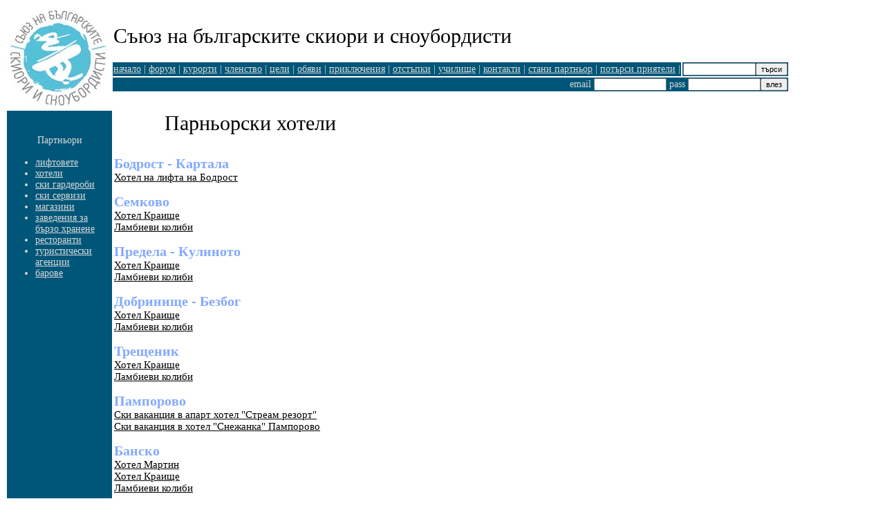

--- FILE ---
content_type: text/html; charset=windows-1251
request_url: http://www.sbss.bg/partners.php?ID=1
body_size: 1916
content:
<META HTTP-EQUIV="Content-Type" CONTENT="text/htm; CHARSET=Windows-1251">

<html>
<head>
<title>Съюз на българските скиори и сноубордисти</title></head>

<body>

<style type="text/css">
<!--
.opt	{font-size: 11px; COLOR: #000000; font-weight: bold;}
.bigbig	{font-size: 30px; COLOR: #000000; text-decoration: none}
.lin	{font-size: 15px; COLOR: #000000; text-decoration: none}
.wtxt	{font-size: 13px; COLOR: #FFFFFF;}
.lnk	{font-size: 14px; COLOR: #FFD200; font-family: Ariel;}
.lnk	A:hover {font-size: 14px; COLOR: #FFA200; font-family: Ariel;}
.btext	{font-size: 16px; COLOR: #FF0000;}
.grlnk	{font-size: 14px; COLOR: #D9D9D9;font-family: Times New Roman;}
.grlnk	A:hover {font-size: 14px; COLOR: #FFFFFF;font-family: Times New Roman;}
.txt	{font-size: 15px; COLOR: #000000;font-family: Times New Roman;}
.txt	A:hover {font-size: 15px; COLOR: #FFA200;font-family: Times New Roman;}
.wtxt1	{font-size: 16px; COLOR: #FFFFFF;font-weight: bold;}
.txt2	{font-size: 13px; COLOR: #000000;}
.txtB	{font-size: 20px; COLOR: #83A9FF;font-weight: bold; text-decoration: none}
.txtB2	{font-size: 16px; COLOR: #000000;font-weight: bold;}
.txtBl	{font-size: 14px; COLOR: #000000;font-weight: bold;}
.txt_s	{font-size: 11px; COLOR: #000000;font-family: Times New Roman;}
.txt_s	A:hover {font-size: 11px; COLOR: #FF0000;font-family: Times New Roman;}
.fend	{font-size: 22px; COLOR: #AF0100;text-decoration: none}
.sh_font	{font-size: 16px; COLOR: #187200;font-weight: bold;font-family: Ariel;}
.ulinb  {font-size: 13px; COLOR: #AF0100;}
LI      { margin-left: 0em }
.formstyle{
	font-family: Verdana, Geneva, Arial, helvetica, sans-serif;
	font-size: 8pt;
	text-decoration: none;
	font-weight: none;
}
-->
</style>







<table border='0'>
<td><img src='logo.jpg'></td>
<td>
<table>
<tr>
  <td>
    <div class='bigbig' align='center'>Съюз на българските скиори и сноубордисти</div>
  </td>
 </tr>
 </table>
 <p>
 <table border='0' align='center'>
 <tr>
  <td bgcolor='#005678' class='grlnk'>
    <a href='index.php' class='grlnk'>начало</a> | <a href='forum/index.php' class='grlnk'>форум</a> | <a href='kurorti.php' class='grlnk'>курорти</a> | <a href='member.php' class='grlnk'>членство</a> | <a href='celi.php' class='grlnk'>цели</a> | <a href='obiava.php' class='grlnk'>обяви</a> | <a href='adventure.php' class='grlnk'>приключения</a> |  <a href='partners.php' class='grlnk'>отстъпки</a> | <a href='obshto.php' class='grlnk'>училище</a> | <a href='contact.php' class='grlnk'>контакти</a> | <a href='bepartner.php' class='grlnk'>стани партньор</a> | <a href='searchmember.php' class='grlnk'>потърси приятели</a> |  
  </td>
<form action='search.php' method='POST'><td bgcolor='#005678'>
  <input type='text' size='15' name='keyword' class='formstyle' value='' onFocus='select();'><input type='submit' value='търси'  class='formstyle'>
</td></form>
 </tr>
 <tr>
 <form action='logind.php' method='POST'><td bgcolor='#005678' colspan='2'>
 <div class='grlnk' align='right'>
 email <input type='text' name='user' class='formstyle' size='15'> pass <input name='pas' type='Password' class='formstyle' size='15'><input type='submit' value='влез'  class='formstyle'>
  </div></td ></form> </tr>
</table>
</td>
</table>
<table>
<tr>
<td bgcolor='#005678' width='150' valign='top'>
<p>&nbsp;
<p class='grlnk' align='center'>Партньори
<ul>
<li class='grlnk'> <a href='partners.php?ID=9' class='grlnk'>лифтовете</a><li class='grlnk'> <a href='partners.php?ID=1' class='grlnk'>хотели</a><li class='grlnk'> <a href='partners.php?ID=11' class='grlnk'>ски гардероби</a><li class='grlnk'> <a href='partners.php?ID=2' class='grlnk'>ски сервизи</a><li class='grlnk'> <a href='partners.php?ID=6' class='grlnk'>магазини</a><li class='grlnk'> <a href='partners.php?ID=3' class='grlnk'>заведения за бързо хранене</a><li class='grlnk'> <a href='partners.php?ID=4' class='grlnk'>ресторанти</a><li class='grlnk'> <a href='partners.php?ID=8' class='grlnk'>туристически агенции</a><li class='grlnk'> <a href='partners.php?ID=10' class='grlnk'>барове</a></ul></td>
<td valign='top'>
<table><p align='center' class='bigbig'> Парньoрски хотели</p><p class='txt'><a href='kurorti.php?ID=10' class='txtB'>Бодрост - Картала</a> <br><a href='partnerOK.php?ID=13&t=partner' class='txt'>Хотел на лифта на Бодрост</a><p class='txt'><a href='kurorti.php?ID=11' class='txtB'>Семково</a> <br><a href='partnerOK.php?ID=66&t=partner' class='txt'>Хотел Краище</a><br><a href='partnerOK.php?ID=68&t=partner' class='txt'>Ламбиеви колиби</a><p class='txt'><a href='kurorti.php?ID=21' class='txtB'>Предела - Кулиното</a> <br><a href='partnerOK.php?ID=66&t=partner' class='txt'>Хотел Краище</a><br><a href='partnerOK.php?ID=68&t=partner' class='txt'>Ламбиеви колиби</a><p class='txt'><a href='kurorti.php?ID=22' class='txtB'>Добринище - Безбог</a> <br><a href='partnerOK.php?ID=66&t=partner' class='txt'>Хотел Краище</a><br><a href='partnerOK.php?ID=68&t=partner' class='txt'>Ламбиеви колиби</a><p class='txt'><a href='kurorti.php?ID=25' class='txtB'>Трещеник</a> <br><a href='partnerOK.php?ID=66&t=partner' class='txt'>Хотел Краище</a><br><a href='partnerOK.php?ID=68&t=partner' class='txt'>Ламбиеви колиби</a><p class='txt'><a href='kurorti.php?ID=13' class='txtB'>Пампорово</a> <br><a href='partnerOK.php?ID=47&t=partner' class='txt'>Ски ваканция в апарт хотел "Стреам резорт"</a><br><a href='partnerOK.php?ID=49&t=partner' class='txt'>Ски ваканция в хотел "Снежанка" Пампорово</a><p class='txt'><a href='kurorti.php?ID=3' class='txtB'>Банско</a> <br><a href='partnerOK.php?ID=16&t=partner' class='txt'>Хотел Мартин</a><br><a href='partnerOK.php?ID=66&t=partner' class='txt'>Хотел Краище</a><br><a href='partnerOK.php?ID=68&t=partner' class='txt'>Ламбиеви колиби</a><p class='txt'><a href='kurorti.php?ID=8' class='txtB'>Чепеларе</a> <br><a href='partnerOK.php?ID=11&t=partner' class='txt'>хотел Шоки</a><br><a href='partnerOK.php?ID=39&t=partner' class='txt'>хотел " Борика" Чепеларе</a><br><a href='partnerOK.php?ID=12&t=partner' class='txt'>Х-л "Родопски Дом" Чепеларе ALL INCLUSIVE+лифт карта</a><br><a href='partnerOK.php?ID=40&t=partner' class='txt'>Ски ваканция в хотел "Родопски дом "Чепеларе</a><br><a href='partnerOK.php?ID=41&t=partner' class='txt'>Гостоприемна къща в Чепеларе</a><br><a href='partnerOK.php?ID=42&t=partner' class='txt'>хотел "Свети Георги"</a><br><a href='partnerOK.php?ID=43&t=partner' class='txt'>хотел " Борика" Чепеларе + лифт карта</a><br><a href='partnerOK.php?ID=44&t=partner' class='txt'>хотел " Родопски дом" + лифт карта </a><br><a href='partnerOK.php?ID=45&t=partner' class='txt'>Луксозна ваканционна вила – РОДОПСКИ КЪТ</a><br><a href='partnerOK.php?ID=46&t=partner' class='txt'>Апартамент " Янкова "</a><br><a href='partnerOK.php?ID=55&t=partner' class='txt'>Вилно селище Еко ски</a><br><a href='partnerOK.php?ID=50&t=partner' class='txt'>Хотел Феникс</a><br><a href='partnerOK.php?ID=58&t=partner' class='txt'>Хотел Vanaleks</a><br><a href='partnerOK.php?ID=67&t=partner' class='txt'>Родопски кът</a></table> 
 
 
</td>

</tr>


</table>

</body>
</html>